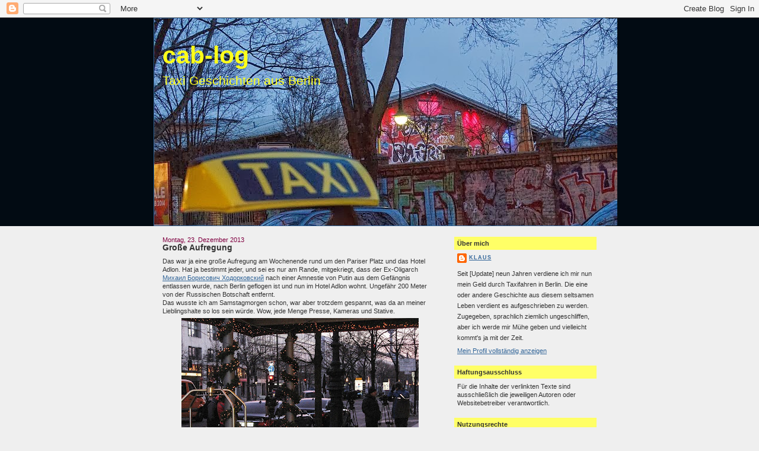

--- FILE ---
content_type: text/html; charset=UTF-8
request_url: http://cab-log.blogspot.com/2013/12/groe-aufregung.html
body_size: 16007
content:
<!DOCTYPE html>
<html dir='ltr' xmlns='http://www.w3.org/1999/xhtml' xmlns:b='http://www.google.com/2005/gml/b' xmlns:data='http://www.google.com/2005/gml/data' xmlns:expr='http://www.google.com/2005/gml/expr'>
<head>
<link href='https://www.blogger.com/static/v1/widgets/2944754296-widget_css_bundle.css' rel='stylesheet' type='text/css'/>
<meta content='text/html; charset=UTF-8' http-equiv='Content-Type'/>
<meta content='blogger' name='generator'/>
<link href='http://cab-log.blogspot.com/favicon.ico' rel='icon' type='image/x-icon'/>
<link href='http://cab-log.blogspot.com/2013/12/groe-aufregung.html' rel='canonical'/>
<link rel="alternate" type="application/atom+xml" title="cab-log - Atom" href="http://cab-log.blogspot.com/feeds/posts/default" />
<link rel="alternate" type="application/rss+xml" title="cab-log - RSS" href="http://cab-log.blogspot.com/feeds/posts/default?alt=rss" />
<link rel="service.post" type="application/atom+xml" title="cab-log - Atom" href="https://www.blogger.com/feeds/5401124961508765488/posts/default" />

<link rel="alternate" type="application/atom+xml" title="cab-log - Atom" href="http://cab-log.blogspot.com/feeds/1888749125199406961/comments/default" />
<!--Can't find substitution for tag [blog.ieCssRetrofitLinks]-->
<link href='https://blogger.googleusercontent.com/img/b/R29vZ2xl/AVvXsEjtfDp1wMWsFMyzGdEhTjNbTIIzVNoIaCfs7FnQ_VozJURrOmWvB2nAvAkXIi-I5cjiXWhbFS3qjnC23IbU1YfG4rdhCCm5o6OzH1isCmFsxkxSUTdBbLVSqRsZ5TFMJQfPeaGO6nA99Pk/s400/Chodorkowski+1.jpg' rel='image_src'/>
<meta content='http://cab-log.blogspot.com/2013/12/groe-aufregung.html' property='og:url'/>
<meta content='Große Aufregung' property='og:title'/>
<meta content='Das war ja eine große Aufregung am Wochenende rund um den Pariser Platz und das Hotel Adlon. Hat ja bestimmt jeder, und sei es nur am Rande,...' property='og:description'/>
<meta content='https://blogger.googleusercontent.com/img/b/R29vZ2xl/AVvXsEjtfDp1wMWsFMyzGdEhTjNbTIIzVNoIaCfs7FnQ_VozJURrOmWvB2nAvAkXIi-I5cjiXWhbFS3qjnC23IbU1YfG4rdhCCm5o6OzH1isCmFsxkxSUTdBbLVSqRsZ5TFMJQfPeaGO6nA99Pk/w1200-h630-p-k-no-nu/Chodorkowski+1.jpg' property='og:image'/>
<title>cab-log: Große Aufregung</title>
<style id='page-skin-1' type='text/css'><!--
/*
-----------------------------------------------
Blogger Template Style
Name:     Denim
Designer: Darren Delaye
URL:      www.DarrenDelaye.com
Date:     11 Jul 2006
-----------------------------------------------
*/
body {
background: #efefef;
margin: 0;
padding: 0px;
font: x-small Verdana, Arial;
text-align: center;
color: #333333;
font-size/* */:/**/small;
font-size: /**/small;
}
a:link {
color: #336699;
}
a:visited {
color: #336699;
}
a img {
border-width: 0;
}
#outer-wrapper {
font: normal normal 87% Verdana, Geneva, sans-serif;;
}
/* Header
----------------------------------------------- */
#header-wrapper {
margin:0;
padding: 0;
background-color: #020b13;
text-align: left;
}
#header {
width: 760px;
margin: 0 auto;
background-color: #336699;
border: 1px solid #336699;
color: #ffff19;
padding: 0;
font: normal normal 363% Arial, sans-serif;
}
h1.title {
padding-top: 38px;
margin: 0 14px .1em;
line-height: 1.2em;
font-size: 100%;
}
h1.title a, h1.title a:visited {
color: #ffff19;
text-decoration: none;
}
#header .description {
display: block;
margin: 0 14px;
padding: 0 0 40px;
line-height: 1.4em;
font-size: 50%;
}
/* Content
----------------------------------------------- */
.clear {
clear: both;
}
#content-wrapper {
width: 760px;
margin: 0 auto;
padding: 0 0 15px;
text-align: left;
background-color: #efefef;
border: 1px solid #efefef;
border-top: 0;
}
#main-wrapper {
margin-left: 14px;
width: 464px;
float: left;
background-color: #efefef;
display: inline;       /* fix for doubling margin in IE */
word-wrap: break-word; /* fix for long text breaking sidebar float in IE */
overflow: hidden;      /* fix for long non-text content breaking IE sidebar float */
}
#sidebar-wrapper {
margin-right: 14px;
width: 240px;
float: right;
background-color: #efefef;
display: inline;       /* fix for doubling margin in IE */
word-wrap: break-word; /* fix for long text breaking sidebar float in IE */
overflow: hidden;      /* fix for long non-text content breaking IE sidebar float */
}
/* Headings
----------------------------------------------- */
h2, h3 {
margin: 0;
}
/* Posts
----------------------------------------------- */
.date-header {
margin: 1.5em 0 0;
font-weight: normal;
color: #800040;
font-size: 100%;
}
.post {
margin: 0 0 1.5em;
padding-bottom: 1.5em;
}
.post-title {
margin: 0;
padding: 0;
font-size: 125%;
font-weight: bold;
line-height: 1.1em;
}
.post-title a, .post-title a:visited, .post-title strong {
text-decoration: none;
color: #333333;
font-weight: bold;
}
.post div {
margin: 0 0 .75em;
line-height: 1.3em;
}
.post-footer {
margin: -.25em 0 0;
color: #333333;
font-size: 87%;
}
.post-footer .span {
margin-right: .3em;
}
.post img, table.tr-caption-container {
padding: 4px;
border: 1px solid #efefef;
}
.tr-caption-container img {
border: none;
padding: 0;
}
.post blockquote {
margin: 1em 20px;
}
.post blockquote p {
margin: .75em 0;
}
/* Comments
----------------------------------------------- */
#comments h4 {
margin: 1em 0;
color: #800040;
}
#comments h4 strong {
font-size: 110%;
}
#comments-block {
margin: 1em 0 1.5em;
line-height: 1.3em;
}
#comments-block dt {
margin: .5em 0;
}
#comments-block dd {
margin: .25em 0 0;
}
#comments-block dd.comment-footer {
margin: -.25em 0 2em;
line-height: 1.4em;
font-size: 78%;
}
#comments-block dd p {
margin: 0 0 .75em;
}
.deleted-comment {
font-style:italic;
color:gray;
}
.feed-links {
clear: both;
line-height: 2.5em;
}
#blog-pager-newer-link {
float: left;
}
#blog-pager-older-link {
float: right;
}
#blog-pager {
text-align: center;
}
/* Sidebar Content
----------------------------------------------- */
.sidebar h2 {
margin: 1.6em 0 .5em;
padding: 4px 5px;
background-color: #ffff66;
font-size: 100%;
color: #333333;
}
.sidebar ul {
margin: 0;
padding: 0;
list-style: none;
}
.sidebar li {
margin: 0;
padding-top: 0;
padding-right: 0;
padding-bottom: .5em;
padding-left: 15px;
text-indent: -15px;
line-height: 1.5em;
}
.sidebar {
color: #333333;
line-height:1.3em;
}
.sidebar .widget {
margin-bottom: 1em;
}
.sidebar .widget-content {
margin: 0 5px;
}
/* Profile
----------------------------------------------- */
.profile-img {
float: left;
margin-top: 0;
margin-right: 5px;
margin-bottom: 5px;
margin-left: 0;
padding: 4px;
border: 1px solid #efefef;
}
.profile-data {
margin:0;
text-transform:uppercase;
letter-spacing:.1em;
font-weight: bold;
line-height: 1.6em;
font-size: 78%;
}
.profile-datablock {
margin:.5em 0 .5em;
}
.profile-textblock {
margin: 0.5em 0;
line-height: 1.6em;
}
/* Footer
----------------------------------------------- */
#footer {
clear: both;
text-align: center;
color: #333333;
}
#footer .widget {
margin:.5em;
padding-top: 20px;
font-size: 85%;
line-height: 1.5em;
text-align: left;
}

--></style>
<link href='https://www.blogger.com/dyn-css/authorization.css?targetBlogID=5401124961508765488&amp;zx=acf1f1b9-85e2-4ca1-90ab-6bbd6ea23dda' media='none' onload='if(media!=&#39;all&#39;)media=&#39;all&#39;' rel='stylesheet'/><noscript><link href='https://www.blogger.com/dyn-css/authorization.css?targetBlogID=5401124961508765488&amp;zx=acf1f1b9-85e2-4ca1-90ab-6bbd6ea23dda' rel='stylesheet'/></noscript>
<meta name='google-adsense-platform-account' content='ca-host-pub-1556223355139109'/>
<meta name='google-adsense-platform-domain' content='blogspot.com'/>

</head>
<body>
<div class='navbar section' id='navbar'><div class='widget Navbar' data-version='1' id='Navbar1'><script type="text/javascript">
    function setAttributeOnload(object, attribute, val) {
      if(window.addEventListener) {
        window.addEventListener('load',
          function(){ object[attribute] = val; }, false);
      } else {
        window.attachEvent('onload', function(){ object[attribute] = val; });
      }
    }
  </script>
<div id="navbar-iframe-container"></div>
<script type="text/javascript" src="https://apis.google.com/js/platform.js"></script>
<script type="text/javascript">
      gapi.load("gapi.iframes:gapi.iframes.style.bubble", function() {
        if (gapi.iframes && gapi.iframes.getContext) {
          gapi.iframes.getContext().openChild({
              url: 'https://www.blogger.com/navbar/5401124961508765488?po\x3d1888749125199406961\x26origin\x3dhttp://cab-log.blogspot.com',
              where: document.getElementById("navbar-iframe-container"),
              id: "navbar-iframe"
          });
        }
      });
    </script><script type="text/javascript">
(function() {
var script = document.createElement('script');
script.type = 'text/javascript';
script.src = '//pagead2.googlesyndication.com/pagead/js/google_top_exp.js';
var head = document.getElementsByTagName('head')[0];
if (head) {
head.appendChild(script);
}})();
</script>
</div></div>
<div id='outer-wrapper'><div id='wrap2'>
<!-- skip links for text browsers -->
<span id='skiplinks' style='display:none;'>
<a href='#main'>skip to main </a> |
      <a href='#sidebar'>skip to sidebar</a>
</span>
<div id='header-wrapper'>
<div class='header section' id='header'><div class='widget Header' data-version='1' id='Header1'>
<div id='header-inner' style='background-image: url("https://blogger.googleusercontent.com/img/b/R29vZ2xl/AVvXsEgltnLya9Ywiwh9SrBG1TmwjlMVCmuh3_ouZ6G6We3u2tzakjuH7jSS0y-akPO_0WeThgnvqcxDhBXt1HV95Gpi8TWA3wcYA2nIYbdnrIBycSnq0QfzfqQjNoDbQI5vXN9FmwQZSE71VlQ/s1600/Abl%25C3%25B6se2.jpg"); background-position: left; width: 781px; min-height: 349px; _height: 349px; background-repeat: no-repeat; '>
<div class='titlewrapper' style='background: transparent'>
<h1 class='title' style='background: transparent; border-width: 0px'>
<a href='http://cab-log.blogspot.com/'>
cab-log
</a>
</h1>
</div>
<div class='descriptionwrapper'>
<p class='description'><span>Taxi Geschichten aus Berlin</span></p>
</div>
</div>
</div></div>
</div>
<div id='content-wrapper'>
<div id='crosscol-wrapper' style='text-align:center'>
<div class='crosscol no-items section' id='crosscol'></div>
</div>
<div id='main-wrapper'>
<div class='main section' id='main'><div class='widget Blog' data-version='1' id='Blog1'>
<div class='blog-posts hfeed'>

          <div class="date-outer">
        
<h2 class='date-header'><span>Montag, 23. Dezember 2013</span></h2>

          <div class="date-posts">
        
<div class='post-outer'>
<div class='post hentry'>
<a name='1888749125199406961'></a>
<h3 class='post-title entry-title'>
<a href='http://cab-log.blogspot.com/2013/12/groe-aufregung.html'>Große Aufregung</a>
</h3>
<div class='post-header-line-1'></div>
<div class='post-body entry-content'>
Das war ja eine große Aufregung am Wochenende rund um den Pariser Platz und das Hotel Adlon. Hat ja bestimmt jeder, und sei es nur am Rande, mitgekriegt, dass der Ex-Oligarch <a href="http://de.wikipedia.org/wiki/Michail_Borissowitsch_Chodorkowski" target="_blank">Михаил Борисович Ходорковский</a> nach einer Amnestie von Putin aus dem Gefängnis entlassen wurde, nach Berlin geflogen ist und nun im Hotel Adlon wohnt. Ungefähr 200 Meter von der Russischen Botschaft entfernt.<br />
Das wusste ich am Samstagmorgen schon, war aber trotzdem gespannt, was da an meiner Lieblingshalte so los sein würde. Wow, jede Menge Presse, Kameras und Stative.<br />
<table align="center" cellpadding="0" cellspacing="0" class="tr-caption-container" style="margin-left: auto; margin-right: auto; text-align: center;"><tbody>
<tr><td style="text-align: center;"><a href="https://blogger.googleusercontent.com/img/b/R29vZ2xl/AVvXsEjtfDp1wMWsFMyzGdEhTjNbTIIzVNoIaCfs7FnQ_VozJURrOmWvB2nAvAkXIi-I5cjiXWhbFS3qjnC23IbU1YfG4rdhCCm5o6OzH1isCmFsxkxSUTdBbLVSqRsZ5TFMJQfPeaGO6nA99Pk/s1600/Chodorkowski+1.jpg" imageanchor="1" style="margin-left: auto; margin-right: auto;"><img border="0" height="300" src="https://blogger.googleusercontent.com/img/b/R29vZ2xl/AVvXsEjtfDp1wMWsFMyzGdEhTjNbTIIzVNoIaCfs7FnQ_VozJURrOmWvB2nAvAkXIi-I5cjiXWhbFS3qjnC23IbU1YfG4rdhCCm5o6OzH1isCmFsxkxSUTdBbLVSqRsZ5TFMJQfPeaGO6nA99Pk/s400/Chodorkowski+1.jpg" width="400" /></a></td></tr>
<tr><td class="tr-caption" style="text-align: center;">Unmöglich, alle Stative auf ein Bild zu kriegen</td></tr>
</tbody></table>
<table align="center" cellpadding="0" cellspacing="0" class="tr-caption-container" style="margin-left: auto; margin-right: auto; text-align: center;"><tbody>
<tr><td style="text-align: center;"><a href="https://blogger.googleusercontent.com/img/b/R29vZ2xl/AVvXsEjA6W1Y-c7UPTuupySEBmjBOCdBmq8b9eRkoWwkQZx0-0QjPfpndEx7rMB-8ISGeaAe9JTcCufdpF-Bfd_mWR7sB53f6coguMDl42BpUjOWsrYAEIFz_nDOzcAt6Ui7hrqit7141JxkE7I/s1600/Chodorkowski+2.jpg" imageanchor="1" style="margin-left: auto; margin-right: auto;"><img border="0" height="300" src="https://blogger.googleusercontent.com/img/b/R29vZ2xl/AVvXsEjA6W1Y-c7UPTuupySEBmjBOCdBmq8b9eRkoWwkQZx0-0QjPfpndEx7rMB-8ISGeaAe9JTcCufdpF-Bfd_mWR7sB53f6coguMDl42BpUjOWsrYAEIFz_nDOzcAt6Ui7hrqit7141JxkE7I/s400/Chodorkowski+2.jpg" width="400" /></a></td></tr>
<tr><td class="tr-caption" style="text-align: center;">Fotografen zu fotografieren mache ich gerne</td></tr>
</tbody></table>
<div style="text-align: left;">
Und wie immer, wenn Fotografen und Kameras vor einem Hotel gebündelt auftreten sind Schaulustige nicht weit.</div>
<div style="text-align: center;">
Nein, George Clooney is NOT inside.</div>
<div class="separator" style="clear: both; text-align: center;">
<a href="https://blogger.googleusercontent.com/img/b/R29vZ2xl/AVvXsEizUt_Fhj_N4dc9JE3QvRSc3DHkPEgIrR36p4R8QqflGEucRcEel-u23wNXmNSnEbCdnyRKDzjsBcvM7CNyiOSJKbPTd45Dd1zT2XGsU-tsEDyacwWqFl9nukBnfrKD50hzl9_QTJF-Eo8/s1600/Chodorkowski+3.jpg" imageanchor="1" style="margin-left: 1em; margin-right: 1em;"><img border="0" height="241" src="https://blogger.googleusercontent.com/img/b/R29vZ2xl/AVvXsEizUt_Fhj_N4dc9JE3QvRSc3DHkPEgIrR36p4R8QqflGEucRcEel-u23wNXmNSnEbCdnyRKDzjsBcvM7CNyiOSJKbPTd45Dd1zT2XGsU-tsEDyacwWqFl9nukBnfrKD50hzl9_QTJF-Eo8/s400/Chodorkowski+3.jpg" width="400" /></a></div>
<i>"Wissen Sie, wer da drin ist?"</i><br />
<i>"Nein."</i> log ich einen der Gaffer an. <i>"Aber Sie müssen doch wissen, warum Sie hier rumstehen."</i><br />
<br />
Nö, wusste er nicht, blieb aber trotzdem stehen.<br />
<br />
Dass der Fahrgast, der bei mir am Sonntag dann einstieg, irgendwas mit der Sache zu tun haben musste, wurde mir schnell klar, denn eine ganze Horde Kameramänner verfolgte ihn und filmte meine Abfahrt zu einem nahe gelegenen Hotel, in dem er wohnte. Also schon mal 5,40&#8364; verdient an der Sache.<br />
<div class="separator" style="clear: both; text-align: center;">
<a href="https://blogger.googleusercontent.com/img/b/R29vZ2xl/AVvXsEgD9bmYR58UHc86tnwIY2uNAAt325DO7ouekgGlsqufMCIBNha3vfcSBAMLypDqNmJxSEBxIEsDASR6D-Tpdwi2DHRJAEDPayxiionuty5mkicQiqNT_rG1Y3QuNu2y9pmGpH9UZQ8Qdlk/s1600/Chodorkowski+4.jpg" imageanchor="1" style="margin-left: 1em; margin-right: 1em;"><img border="0" height="300" src="https://blogger.googleusercontent.com/img/b/R29vZ2xl/AVvXsEgD9bmYR58UHc86tnwIY2uNAAt325DO7ouekgGlsqufMCIBNha3vfcSBAMLypDqNmJxSEBxIEsDASR6D-Tpdwi2DHRJAEDPayxiionuty5mkicQiqNT_rG1Y3QuNu2y9pmGpH9UZQ8Qdlk/s400/Chodorkowski+4.jpg" width="400" /></a></div>
Aber eigentlich hätte ich seinen <a href="http://imrussia.org/en/people" target="_blank">Sohn Pawel</a>&nbsp; (engl.) auch so erkannt, denn in den Nachrichten vom Vortag war er schon in den Medien. <a href="https://www.rbb-online.de/abendschau/archiv/20131221_1930/chodorkowski-trifft-seine-familie-in-berlin.html" target="_blank">Er gab vor dem Hotel ein Statement ab, das auch in der Abendschau ausgestrahlt wurde.</a><br />
<br />
Ein echter Sunny Boy und auch durchaus gesprächig.<br />
<br />
Einen richtigen Verdienst hatte ich aber erst am Sonntagnachmittag. Ein englischer Journalist, der eigens für die <a href="http://www.spiegel.de/video/michail-chodorkowski-gibt-pressekonferenz-in-berlin-video-1317044.html" target="_blank">PK von Chodorkowski</a> (Presse kopfschüttel.) angereist war, hatte es sehr eilig zum Flughafen Schönefeld zu kommen. Was diesem schleppend verlaufenden Sonntag sehr gut tat.<br />
<div style="text-align: left;">
<br /></div>
<div style="text-align: left;">
Noch eine persönliche Bemerkung von mir. Einen Satz aus der <a href="http://www.taz.de/!129869/" target="_blank">TAZ</a> klaue ich jetzt einfach mal:<i>&nbsp;</i></div>
<blockquote class="tr_bq">
<div style="text-align: left;">
<i>"Wer </i><span class="body" role="main"><i>Chodorkowski sagt, muss auch Snowden sagen."</i></span></div>
</blockquote>
(Stimmt zwar nicht ganz, da es für <span class="body" role="main">Chodorkowski kein Auslieferungsgesuch gibt. Trotzdem sollte man wegkommen von diesem Kalten-Krieg-Denken: Amerika = Gut, Russland = Böse)</span><br />
<span class="body" role="main"><i> </i></span><br />
<div style="text-align: center;">
<br /></div>
<br />
<div style="text-align: center;">
<br /></div>
<div style='float:left;margin:4px;'><iframe allowTransparency='true' frameborder='0' scrolling='no' src='http://www.facebook.com/plugins/like.php?href=http://cab-log.blogspot.com/2013/12/groe-aufregung.html&layout=standard&show_faces=false&width=100&action=like&font=arial&colorscheme=light' style='border:none; overflow:hidden; width:400px; height:27px;'></iframe></div>
<div style='clear: both;'></div>
</div>
<div class='post-footer'>
<div class='post-footer-line post-footer-line-1'><span class='post-author vcard'>
Eingestellt von
<span class='fn'>Klaus</span>
</span>
<span class='post-timestamp'>
um
<a class='timestamp-link' href='http://cab-log.blogspot.com/2013/12/groe-aufregung.html' rel='bookmark' title='permanent link'><abbr class='published' title='2013-12-23T13:06:00+01:00'>13:06</abbr></a>
</span>
<span class='post-comment-link'>
</span>
<span class='post-icons'>
<span class='item-action'>
<a href='https://www.blogger.com/email-post/5401124961508765488/1888749125199406961' title='Post per E-Mail senden'>
<img alt='' class='icon-action' height='13' src='http://www.blogger.com/img/icon18_email.gif' width='18'/>
</a>
</span>
<span class='item-control blog-admin pid-689289018'>
<a href='https://www.blogger.com/post-edit.g?blogID=5401124961508765488&postID=1888749125199406961&from=pencil' title='Post bearbeiten'>
<img alt='' class='icon-action' height='18' src='https://resources.blogblog.com/img/icon18_edit_allbkg.gif' width='18'/>
</a>
</span>
</span>
</div>
<div class='post-footer-line post-footer-line-2'><span class='post-labels'>
Labels:
<a href='http://cab-log.blogspot.com/search/label/Berliner%20Taxihalten' rel='tag'>Berliner Taxihalten</a>,
<a href='http://cab-log.blogspot.com/search/label/Foto' rel='tag'>Foto</a>,
<a href='http://cab-log.blogspot.com/search/label/Taxi' rel='tag'>Taxi</a>
</span>
</div>
<div class='post-footer-line post-footer-line-3'></div>
</div>
</div>
<div class='comments' id='comments'>
<a name='comments'></a>
<h4>4 Kommentare:</h4>
<div class='comments-content'>
<script async='async' src='' type='text/javascript'></script>
<script type='text/javascript'>
    (function() {
      var items = null;
      var msgs = null;
      var config = {};

// <![CDATA[
      var cursor = null;
      if (items && items.length > 0) {
        cursor = parseInt(items[items.length - 1].timestamp) + 1;
      }

      var bodyFromEntry = function(entry) {
        var text = (entry &&
                    ((entry.content && entry.content.$t) ||
                     (entry.summary && entry.summary.$t))) ||
            '';
        if (entry && entry.gd$extendedProperty) {
          for (var k in entry.gd$extendedProperty) {
            if (entry.gd$extendedProperty[k].name == 'blogger.contentRemoved') {
              return '<span class="deleted-comment">' + text + '</span>';
            }
          }
        }
        return text;
      }

      var parse = function(data) {
        cursor = null;
        var comments = [];
        if (data && data.feed && data.feed.entry) {
          for (var i = 0, entry; entry = data.feed.entry[i]; i++) {
            var comment = {};
            // comment ID, parsed out of the original id format
            var id = /blog-(\d+).post-(\d+)/.exec(entry.id.$t);
            comment.id = id ? id[2] : null;
            comment.body = bodyFromEntry(entry);
            comment.timestamp = Date.parse(entry.published.$t) + '';
            if (entry.author && entry.author.constructor === Array) {
              var auth = entry.author[0];
              if (auth) {
                comment.author = {
                  name: (auth.name ? auth.name.$t : undefined),
                  profileUrl: (auth.uri ? auth.uri.$t : undefined),
                  avatarUrl: (auth.gd$image ? auth.gd$image.src : undefined)
                };
              }
            }
            if (entry.link) {
              if (entry.link[2]) {
                comment.link = comment.permalink = entry.link[2].href;
              }
              if (entry.link[3]) {
                var pid = /.*comments\/default\/(\d+)\?.*/.exec(entry.link[3].href);
                if (pid && pid[1]) {
                  comment.parentId = pid[1];
                }
              }
            }
            comment.deleteclass = 'item-control blog-admin';
            if (entry.gd$extendedProperty) {
              for (var k in entry.gd$extendedProperty) {
                if (entry.gd$extendedProperty[k].name == 'blogger.itemClass') {
                  comment.deleteclass += ' ' + entry.gd$extendedProperty[k].value;
                } else if (entry.gd$extendedProperty[k].name == 'blogger.displayTime') {
                  comment.displayTime = entry.gd$extendedProperty[k].value;
                }
              }
            }
            comments.push(comment);
          }
        }
        return comments;
      };

      var paginator = function(callback) {
        if (hasMore()) {
          var url = config.feed + '?alt=json&v=2&orderby=published&reverse=false&max-results=50';
          if (cursor) {
            url += '&published-min=' + new Date(cursor).toISOString();
          }
          window.bloggercomments = function(data) {
            var parsed = parse(data);
            cursor = parsed.length < 50 ? null
                : parseInt(parsed[parsed.length - 1].timestamp) + 1
            callback(parsed);
            window.bloggercomments = null;
          }
          url += '&callback=bloggercomments';
          var script = document.createElement('script');
          script.type = 'text/javascript';
          script.src = url;
          document.getElementsByTagName('head')[0].appendChild(script);
        }
      };
      var hasMore = function() {
        return !!cursor;
      };
      var getMeta = function(key, comment) {
        if ('iswriter' == key) {
          var matches = !!comment.author
              && comment.author.name == config.authorName
              && comment.author.profileUrl == config.authorUrl;
          return matches ? 'true' : '';
        } else if ('deletelink' == key) {
          return config.baseUri + '/comment/delete/'
               + config.blogId + '/' + comment.id;
        } else if ('deleteclass' == key) {
          return comment.deleteclass;
        }
        return '';
      };

      var replybox = null;
      var replyUrlParts = null;
      var replyParent = undefined;

      var onReply = function(commentId, domId) {
        if (replybox == null) {
          // lazily cache replybox, and adjust to suit this style:
          replybox = document.getElementById('comment-editor');
          if (replybox != null) {
            replybox.height = '250px';
            replybox.style.display = 'block';
            replyUrlParts = replybox.src.split('#');
          }
        }
        if (replybox && (commentId !== replyParent)) {
          replybox.src = '';
          document.getElementById(domId).insertBefore(replybox, null);
          replybox.src = replyUrlParts[0]
              + (commentId ? '&parentID=' + commentId : '')
              + '#' + replyUrlParts[1];
          replyParent = commentId;
        }
      };

      var hash = (window.location.hash || '#').substring(1);
      var startThread, targetComment;
      if (/^comment-form_/.test(hash)) {
        startThread = hash.substring('comment-form_'.length);
      } else if (/^c[0-9]+$/.test(hash)) {
        targetComment = hash.substring(1);
      }

      // Configure commenting API:
      var configJso = {
        'maxDepth': config.maxThreadDepth
      };
      var provider = {
        'id': config.postId,
        'data': items,
        'loadNext': paginator,
        'hasMore': hasMore,
        'getMeta': getMeta,
        'onReply': onReply,
        'rendered': true,
        'initComment': targetComment,
        'initReplyThread': startThread,
        'config': configJso,
        'messages': msgs
      };

      var render = function() {
        if (window.goog && window.goog.comments) {
          var holder = document.getElementById('comment-holder');
          window.goog.comments.render(holder, provider);
        }
      };

      // render now, or queue to render when library loads:
      if (window.goog && window.goog.comments) {
        render();
      } else {
        window.goog = window.goog || {};
        window.goog.comments = window.goog.comments || {};
        window.goog.comments.loadQueue = window.goog.comments.loadQueue || [];
        window.goog.comments.loadQueue.push(render);
      }
    })();
// ]]>
  </script>
<div id='comment-holder'>
<div class="comment-thread toplevel-thread"><ol id="top-ra"><li class="comment" id="c1980807306623805411"><div class="avatar-image-container"><img src="" alt=""/></div><div class="comment-block"><div class="comment-header"><cite class="user"><a href="http://www.taxiblog-dresden.de/" rel="nofollow">Bernd</a></cite><span class="icon user "></span><span class="datetime secondary-text"><a rel="nofollow" href="http://cab-log.blogspot.com/2013/12/groe-aufregung.html?showComment=1387829210902#c1980807306623805411">23. Dezember 2013 um 21:06</a></span></div><p class="comment-content">Von DIESEM Kalt-Krieg-Denken bin ich schon lange weg! Oder kann mir einer erklären wo Amerika - politisch gesehen - gut ist?!</p><span class="comment-actions secondary-text"><a class="comment-reply" target="_self" data-comment-id="1980807306623805411">Antworten</a><span class="item-control blog-admin blog-admin pid-2077247021"><a target="_self" href="https://www.blogger.com/comment/delete/5401124961508765488/1980807306623805411">Löschen</a></span></span></div><div class="comment-replies"><div id="c1980807306623805411-rt" class="comment-thread inline-thread"><span class="thread-toggle thread-expanded"><span class="thread-arrow"></span><span class="thread-count"><a target="_self">Antworten</a></span></span><ol id="c1980807306623805411-ra" class="thread-chrome thread-expanded"><div><li class="comment" id="c5306309199348461966"><div class="avatar-image-container"><img src="" alt=""/></div><div class="comment-block"><div class="comment-header"><cite class="user"><a href="https://www.blogger.com/profile/02157410809880152235" rel="nofollow">Klaus</a></cite><span class="icon user blog-author"></span><span class="datetime secondary-text"><a rel="nofollow" href="http://cab-log.blogspot.com/2013/12/groe-aufregung.html?showComment=1387871692703#c5306309199348461966">24. Dezember 2013 um 08:54</a></span></div><p class="comment-content">Aber leider, leider geht es nicht um Dich, lieber Bernd. Sondern um die Politik der Bundesrepublik Deutschland.</p><span class="comment-actions secondary-text"><span class="item-control blog-admin blog-admin pid-689289018"><a target="_self" href="https://www.blogger.com/comment/delete/5401124961508765488/5306309199348461966">Löschen</a></span></span></div><div class="comment-replies"><div id="c5306309199348461966-rt" class="comment-thread inline-thread hidden"><span class="thread-toggle thread-expanded"><span class="thread-arrow"></span><span class="thread-count"><a target="_self">Antworten</a></span></span><ol id="c5306309199348461966-ra" class="thread-chrome thread-expanded"><div></div><div id="c5306309199348461966-continue" class="continue"><a class="comment-reply" target="_self" data-comment-id="5306309199348461966">Antworten</a></div></ol></div></div><div class="comment-replybox-single" id="c5306309199348461966-ce"></div></li><li class="comment" id="c8151972177237884873"><div class="avatar-image-container"><img src="" alt=""/></div><div class="comment-block"><div class="comment-header"><cite class="user">Anonym</cite><span class="icon user "></span><span class="datetime secondary-text"><a rel="nofollow" href="http://cab-log.blogspot.com/2013/12/groe-aufregung.html?showComment=1388069547201#c8151972177237884873">26. Dezember 2013 um 15:52</a></span></div><p class="comment-content">Mal darüber nachgedacht?<br>Kriminell sind beide!</p><span class="comment-actions secondary-text"><span class="item-control blog-admin blog-admin pid-2077247021"><a target="_self" href="https://www.blogger.com/comment/delete/5401124961508765488/8151972177237884873">Löschen</a></span></span></div><div class="comment-replies"><div id="c8151972177237884873-rt" class="comment-thread inline-thread hidden"><span class="thread-toggle thread-expanded"><span class="thread-arrow"></span><span class="thread-count"><a target="_self">Antworten</a></span></span><ol id="c8151972177237884873-ra" class="thread-chrome thread-expanded"><div></div><div id="c8151972177237884873-continue" class="continue"><a class="comment-reply" target="_self" data-comment-id="8151972177237884873">Antworten</a></div></ol></div></div><div class="comment-replybox-single" id="c8151972177237884873-ce"></div></li></div><div id="c1980807306623805411-continue" class="continue"><a class="comment-reply" target="_self" data-comment-id="1980807306623805411">Antworten</a></div></ol></div></div><div class="comment-replybox-single" id="c1980807306623805411-ce"></div></li><li class="comment" id="c1850064814155539300"><div class="avatar-image-container"><img src="" alt=""/></div><div class="comment-block"><div class="comment-header"><cite class="user">Bernd K.</cite><span class="icon user "></span><span class="datetime secondary-text"><a rel="nofollow" href="http://cab-log.blogspot.com/2013/12/groe-aufregung.html?showComment=1388758775845#c1850064814155539300">3. Januar 2014 um 15:19</a></span></div><p class="comment-content">&quot;Der Postillon&quot; hat es schön auf den Punkt gebracht, man beachte auch die Links:<br>http://www.der-postillon.com/2013/12/edward-snowden-nicht-reich-und.html#more<br>http://www.ag-friedensforschung.de/regionen/Russland/chodorkowski-buch.html</p><span class="comment-actions secondary-text"><a class="comment-reply" target="_self" data-comment-id="1850064814155539300">Antworten</a><span class="item-control blog-admin blog-admin pid-2077247021"><a target="_self" href="https://www.blogger.com/comment/delete/5401124961508765488/1850064814155539300">Löschen</a></span></span></div><div class="comment-replies"><div id="c1850064814155539300-rt" class="comment-thread inline-thread hidden"><span class="thread-toggle thread-expanded"><span class="thread-arrow"></span><span class="thread-count"><a target="_self">Antworten</a></span></span><ol id="c1850064814155539300-ra" class="thread-chrome thread-expanded"><div></div><div id="c1850064814155539300-continue" class="continue"><a class="comment-reply" target="_self" data-comment-id="1850064814155539300">Antworten</a></div></ol></div></div><div class="comment-replybox-single" id="c1850064814155539300-ce"></div></li></ol><div id="top-continue" class="continue"><a class="comment-reply" target="_self">Kommentar hinzufügen</a></div><div class="comment-replybox-thread" id="top-ce"></div><div class="loadmore hidden" data-post-id="1888749125199406961"><a target="_self">Weitere laden...</a></div></div>
</div>
</div>
<p class='comment-footer'>
<div class='comment-form'>
<a name='comment-form'></a>
<p>
</p>
<a href='https://www.blogger.com/comment/frame/5401124961508765488?po=1888749125199406961&hl=de&saa=85391&origin=http://cab-log.blogspot.com' id='comment-editor-src'></a>
<iframe allowtransparency='true' class='blogger-iframe-colorize blogger-comment-from-post' frameborder='0' height='410px' id='comment-editor' name='comment-editor' src='' width='100%'></iframe>
<script src='https://www.blogger.com/static/v1/jsbin/1345082660-comment_from_post_iframe.js' type='text/javascript'></script>
<script type='text/javascript'>
      BLOG_CMT_createIframe('https://www.blogger.com/rpc_relay.html');
    </script>
</div>
</p>
<div id='backlinks-container'>
<div id='Blog1_backlinks-container'>
</div>
</div>
</div>
</div>

        </div></div>
      
</div>
<div class='blog-pager' id='blog-pager'>
<span id='blog-pager-newer-link'>
<a class='blog-pager-newer-link' href='http://cab-log.blogspot.com/2014/01/kleine-jahresbilanz.html' id='Blog1_blog-pager-newer-link' title='Neuerer Post'>Neuerer Post</a>
</span>
<span id='blog-pager-older-link'>
<a class='blog-pager-older-link' href='http://cab-log.blogspot.com/2013/12/live.html' id='Blog1_blog-pager-older-link' title='Älterer Post'>Älterer Post</a>
</span>
<a class='home-link' href='http://cab-log.blogspot.com/'>Startseite</a>
</div>
<div class='clear'></div>
<div class='post-feeds'>
<div class='feed-links'>
Abonnieren
<a class='feed-link' href='http://cab-log.blogspot.com/feeds/1888749125199406961/comments/default' target='_blank' type='application/atom+xml'>Kommentare zum Post (Atom)</a>
</div>
</div>
</div></div>
</div>
<div id='sidebar-wrapper'>
<div class='sidebar section' id='sidebar'><div class='widget Profile' data-version='1' id='Profile1'>
<h2>Über mich</h2>
<div class='widget-content'>
<dl class='profile-datablock'>
<dt class='profile-data'>
<a class='profile-name-link g-profile' href='https://www.blogger.com/profile/02157410809880152235' rel='author' style='background-image: url(//www.blogger.com/img/logo-16.png);'>
Klaus
</a>
</dt>
<dd class='profile-textblock'>Seit [Update] neun Jahren verdiene ich mir nun mein Geld durch Taxifahren in Berlin. Die eine oder andere Geschichte aus diesem seltsamen Leben verdient es aufgeschrieben zu werden. Zugegeben, sprachlich ziemlich ungeschliffen, aber ich werde mir Mühe geben und vielleicht kommt's ja mit der Zeit.</dd>
</dl>
<a class='profile-link' href='https://www.blogger.com/profile/02157410809880152235' rel='author'>Mein Profil vollständig anzeigen</a>
<div class='clear'></div>
</div>
</div><div class='widget Text' data-version='1' id='Text1'>
<h2 class='title'>Haftungsausschluss</h2>
<div class='widget-content'>
Für die Inhalte der verlinkten Texte sind ausschließlich die jeweiligen           Autoren oder Websitebetreiber verantwortlich.
</div>
<div class='clear'></div>
</div><div class='widget HTML' data-version='1' id='HTML3'>
<h2 class='title'>Nutzungsrechte</h2>
<div class='widget-content'>
Die in diesem Blog veröffentlichten Fotos unterstehen der <a href="http://creativecommons.org/licenses/by-nc-nd/3.0/de/" target="_blank">Creative Commons License</a>.


Diese License gilt auch für <a href="https://picasaweb.google.com/klaus.weidenbacher" target="_blank">meine Fotoalben</a>.
</div>
<div class='clear'></div>
</div><div class='widget Feed' data-version='1' id='Feed1'>
<h2>Neueste Kommentare</h2>
<div class='widget-content' id='Feed1_feedItemListDisplay'>
<span style='filter: alpha(25); opacity: 0.25;'>
<a href='http://cab-log.blogspot.com/feeds/comments/default'>Wird geladen...</a>
</span>
</div>
<div class='clear'></div>
</div><div class='widget LinkList' data-version='1' id='LinkList2'>
<h2>Taxi Blogs und weitere Taxi-Links</h2>
<div class='widget-content'>
<ul>
<li><a href='http://www.berlinstreet.de/'>Aro Taxifahrer aus Berlin auch mit guten politischen und geschichtlichen Beiträgen</a></li>
<li><a href='http://funktaxi.wbt-berlin.com/'>Funktaxi - Berlin Anrufen, bestellen.</a></li>
<li><a href='http://gestern-nacht-im-taxi.de/wordpress/'>Gestern nacht im Taxi (ehemals Sash-Blog)</a></li>
<li><a href='http://taxi-online.blogspot.com/'>Reinhold - fährt Taxi und bloggt in München</a></li>
<li><a href='http://www.taxiblog-dresden.de/'>Taxiblog-Dresden</a></li>
<li><a href='http://tomstaxi.blogspot.com/'>Tom fährt Taxi in München</a></li>
<li><a href='http://hh-taxi.de/taxiblog/'>hh-taxi Hamburg</a></li>
<li><a href='http://www.taxi-heute.de/'>taxi-heute News</a></li>
<li><a href='http://taxi-weblog.de/'>taxi-weblog.de Informationsseite für Berliner Taxifahrer</a></li>
</ul>
<div class='clear'></div>
</div>
</div><div class='widget LinkList' data-version='1' id='LinkList3'>
<h2>Berlin Blogs</h2>
<div class='widget-content'>
<ul>
<li><a href='http://berlin.germanblogs.de/'>Berlin Blog</a></li>
<li><a href='http://www.berlin-street-view.de/'>Berlin Street View</a></li>
<li><a href='http://www.berliner.de/'>berliner</a></li>
<li><a href='http://blog.inberlin.de/'>blog.inberlin</a></li>
<li><a href='http://blog.rebellen.info/'>blog.rebellen</a></li>
<li><a href='http://www.dasberlinblog.de/'>dasberlinblog</a></li>
<li><a href='http://bergmannstrasse.wordpress.com/'>die bergmannstrasse</a></li>
<li><a href='http://www.fensterzumhof.eu/'>fensterzumhof</a></li>
<li><a href='http://www.kuechenradio.org/wp/'>kuechenradio</a></li>
<li><a href='https://picasaweb.google.com/100296150294607173286'>Meine Fotoalben auf Picasa</a></li>
<li><a href='http://www.piecesofberlin.com/'>piecesofberlin</a></li>
<li><a href='http://sie-waren-nachbarn.de/'>sie-waren-nachbarn</a></li>
</ul>
<div class='clear'></div>
</div>
</div><div class='widget LinkList' data-version='1' id='LinkList1'>
<h2>Und überhaupt</h2>
<div class='widget-content'>
<ul>
<li><a href='http://www.stroebele-online.de/'>Mein Bundestag Abgeordneter</a></li>
<li><a href='http://www.bildblog.de/'>bildblog</a></li>
<li><a href='http://extra3.blog.ndr.de/'>extra3</a></li>
<li><a href='http://gentrificationblog.wordpress.com/'>gentrificationblog.com</a></li>
<li><a href='http://www.malte-welding.com/'>malte-welding</a></li>
<li><a href='http://www.netzpolitik.org/'>netzpolitik</a></li>
<li><a href='http://saschalobo.com/'>saschalobo</a></li>
<li><a href='http://sixtus.cc/'>sixtus.cc</a></li>
<li><a href='http://www.stefan-niggemeier.de/blog'>stefan-niggemeier</a></li>
<li><a href='http://www.spreeblick.de/'>www.spreeblick.de</a></li>
</ul>
<div class='clear'></div>
</div>
</div><div class='widget BlogArchive' data-version='1' id='BlogArchive1'>
<h2>Blog-Archiv</h2>
<div class='widget-content'>
<div id='ArchiveList'>
<div id='BlogArchive1_ArchiveList'>
<ul class='hierarchy'>
<li class='archivedate collapsed'>
<a class='toggle' href='javascript:void(0)'>
<span class='zippy'>

        &#9658;&#160;
      
</span>
</a>
<a class='post-count-link' href='http://cab-log.blogspot.com/2014/'>
2014
</a>
<span class='post-count' dir='ltr'>(100)</span>
<ul class='hierarchy'>
<li class='archivedate collapsed'>
<a class='toggle' href='javascript:void(0)'>
<span class='zippy'>

        &#9658;&#160;
      
</span>
</a>
<a class='post-count-link' href='http://cab-log.blogspot.com/2014/08/'>
August
</a>
<span class='post-count' dir='ltr'>(1)</span>
</li>
</ul>
<ul class='hierarchy'>
<li class='archivedate collapsed'>
<a class='toggle' href='javascript:void(0)'>
<span class='zippy'>

        &#9658;&#160;
      
</span>
</a>
<a class='post-count-link' href='http://cab-log.blogspot.com/2014/07/'>
Juli
</a>
<span class='post-count' dir='ltr'>(3)</span>
</li>
</ul>
<ul class='hierarchy'>
<li class='archivedate collapsed'>
<a class='toggle' href='javascript:void(0)'>
<span class='zippy'>

        &#9658;&#160;
      
</span>
</a>
<a class='post-count-link' href='http://cab-log.blogspot.com/2014/06/'>
Juni
</a>
<span class='post-count' dir='ltr'>(33)</span>
</li>
</ul>
<ul class='hierarchy'>
<li class='archivedate collapsed'>
<a class='toggle' href='javascript:void(0)'>
<span class='zippy'>

        &#9658;&#160;
      
</span>
</a>
<a class='post-count-link' href='http://cab-log.blogspot.com/2014/05/'>
Mai
</a>
<span class='post-count' dir='ltr'>(14)</span>
</li>
</ul>
<ul class='hierarchy'>
<li class='archivedate collapsed'>
<a class='toggle' href='javascript:void(0)'>
<span class='zippy'>

        &#9658;&#160;
      
</span>
</a>
<a class='post-count-link' href='http://cab-log.blogspot.com/2014/04/'>
April
</a>
<span class='post-count' dir='ltr'>(13)</span>
</li>
</ul>
<ul class='hierarchy'>
<li class='archivedate collapsed'>
<a class='toggle' href='javascript:void(0)'>
<span class='zippy'>

        &#9658;&#160;
      
</span>
</a>
<a class='post-count-link' href='http://cab-log.blogspot.com/2014/03/'>
März
</a>
<span class='post-count' dir='ltr'>(15)</span>
</li>
</ul>
<ul class='hierarchy'>
<li class='archivedate collapsed'>
<a class='toggle' href='javascript:void(0)'>
<span class='zippy'>

        &#9658;&#160;
      
</span>
</a>
<a class='post-count-link' href='http://cab-log.blogspot.com/2014/02/'>
Februar
</a>
<span class='post-count' dir='ltr'>(13)</span>
</li>
</ul>
<ul class='hierarchy'>
<li class='archivedate collapsed'>
<a class='toggle' href='javascript:void(0)'>
<span class='zippy'>

        &#9658;&#160;
      
</span>
</a>
<a class='post-count-link' href='http://cab-log.blogspot.com/2014/01/'>
Januar
</a>
<span class='post-count' dir='ltr'>(8)</span>
</li>
</ul>
</li>
</ul>
<ul class='hierarchy'>
<li class='archivedate expanded'>
<a class='toggle' href='javascript:void(0)'>
<span class='zippy toggle-open'>

        &#9660;&#160;
      
</span>
</a>
<a class='post-count-link' href='http://cab-log.blogspot.com/2013/'>
2013
</a>
<span class='post-count' dir='ltr'>(139)</span>
<ul class='hierarchy'>
<li class='archivedate expanded'>
<a class='toggle' href='javascript:void(0)'>
<span class='zippy toggle-open'>

        &#9660;&#160;
      
</span>
</a>
<a class='post-count-link' href='http://cab-log.blogspot.com/2013/12/'>
Dezember
</a>
<span class='post-count' dir='ltr'>(9)</span>
<ul class='posts'>
<li><a href='http://cab-log.blogspot.com/2013/12/groe-aufregung.html'>Große Aufregung</a></li>
<li><a href='http://cab-log.blogspot.com/2013/12/live.html'>Live</a></li>
<li><a href='http://cab-log.blogspot.com/2013/12/an-rande-eines-arbeitstages-8.html'>An Rande eines Arbeitstages (8)</a></li>
<li><a href='http://cab-log.blogspot.com/2013/12/eher-unwahrscheinlich.html'>Eher unwahrscheinlich</a></li>
<li><a href='http://cab-log.blogspot.com/2013/12/towerplatz-4.html'>Towerplatz (4)</a></li>
<li><a href='http://cab-log.blogspot.com/2013/12/fruh-oder-spat.html'>Früh oder spät?</a></li>
<li><a href='http://cab-log.blogspot.com/2013/12/mein-geschenktipp.html'>Mein Geschenktipp</a></li>
<li><a href='http://cab-log.blogspot.com/2013/12/concentration-camp.html'>Concentration Camp</a></li>
<li><a href='http://cab-log.blogspot.com/2013/12/na-geht-doch-berlin.html'>Na geht doch, Berlin</a></li>
</ul>
</li>
</ul>
<ul class='hierarchy'>
<li class='archivedate collapsed'>
<a class='toggle' href='javascript:void(0)'>
<span class='zippy'>

        &#9658;&#160;
      
</span>
</a>
<a class='post-count-link' href='http://cab-log.blogspot.com/2013/11/'>
November
</a>
<span class='post-count' dir='ltr'>(10)</span>
</li>
</ul>
<ul class='hierarchy'>
<li class='archivedate collapsed'>
<a class='toggle' href='javascript:void(0)'>
<span class='zippy'>

        &#9658;&#160;
      
</span>
</a>
<a class='post-count-link' href='http://cab-log.blogspot.com/2013/10/'>
Oktober
</a>
<span class='post-count' dir='ltr'>(14)</span>
</li>
</ul>
<ul class='hierarchy'>
<li class='archivedate collapsed'>
<a class='toggle' href='javascript:void(0)'>
<span class='zippy'>

        &#9658;&#160;
      
</span>
</a>
<a class='post-count-link' href='http://cab-log.blogspot.com/2013/09/'>
September
</a>
<span class='post-count' dir='ltr'>(11)</span>
</li>
</ul>
<ul class='hierarchy'>
<li class='archivedate collapsed'>
<a class='toggle' href='javascript:void(0)'>
<span class='zippy'>

        &#9658;&#160;
      
</span>
</a>
<a class='post-count-link' href='http://cab-log.blogspot.com/2013/08/'>
August
</a>
<span class='post-count' dir='ltr'>(15)</span>
</li>
</ul>
<ul class='hierarchy'>
<li class='archivedate collapsed'>
<a class='toggle' href='javascript:void(0)'>
<span class='zippy'>

        &#9658;&#160;
      
</span>
</a>
<a class='post-count-link' href='http://cab-log.blogspot.com/2013/07/'>
Juli
</a>
<span class='post-count' dir='ltr'>(12)</span>
</li>
</ul>
<ul class='hierarchy'>
<li class='archivedate collapsed'>
<a class='toggle' href='javascript:void(0)'>
<span class='zippy'>

        &#9658;&#160;
      
</span>
</a>
<a class='post-count-link' href='http://cab-log.blogspot.com/2013/06/'>
Juni
</a>
<span class='post-count' dir='ltr'>(9)</span>
</li>
</ul>
<ul class='hierarchy'>
<li class='archivedate collapsed'>
<a class='toggle' href='javascript:void(0)'>
<span class='zippy'>

        &#9658;&#160;
      
</span>
</a>
<a class='post-count-link' href='http://cab-log.blogspot.com/2013/05/'>
Mai
</a>
<span class='post-count' dir='ltr'>(14)</span>
</li>
</ul>
<ul class='hierarchy'>
<li class='archivedate collapsed'>
<a class='toggle' href='javascript:void(0)'>
<span class='zippy'>

        &#9658;&#160;
      
</span>
</a>
<a class='post-count-link' href='http://cab-log.blogspot.com/2013/04/'>
April
</a>
<span class='post-count' dir='ltr'>(11)</span>
</li>
</ul>
<ul class='hierarchy'>
<li class='archivedate collapsed'>
<a class='toggle' href='javascript:void(0)'>
<span class='zippy'>

        &#9658;&#160;
      
</span>
</a>
<a class='post-count-link' href='http://cab-log.blogspot.com/2013/03/'>
März
</a>
<span class='post-count' dir='ltr'>(17)</span>
</li>
</ul>
<ul class='hierarchy'>
<li class='archivedate collapsed'>
<a class='toggle' href='javascript:void(0)'>
<span class='zippy'>

        &#9658;&#160;
      
</span>
</a>
<a class='post-count-link' href='http://cab-log.blogspot.com/2013/02/'>
Februar
</a>
<span class='post-count' dir='ltr'>(11)</span>
</li>
</ul>
<ul class='hierarchy'>
<li class='archivedate collapsed'>
<a class='toggle' href='javascript:void(0)'>
<span class='zippy'>

        &#9658;&#160;
      
</span>
</a>
<a class='post-count-link' href='http://cab-log.blogspot.com/2013/01/'>
Januar
</a>
<span class='post-count' dir='ltr'>(6)</span>
</li>
</ul>
</li>
</ul>
<ul class='hierarchy'>
<li class='archivedate collapsed'>
<a class='toggle' href='javascript:void(0)'>
<span class='zippy'>

        &#9658;&#160;
      
</span>
</a>
<a class='post-count-link' href='http://cab-log.blogspot.com/2012/'>
2012
</a>
<span class='post-count' dir='ltr'>(140)</span>
<ul class='hierarchy'>
<li class='archivedate collapsed'>
<a class='toggle' href='javascript:void(0)'>
<span class='zippy'>

        &#9658;&#160;
      
</span>
</a>
<a class='post-count-link' href='http://cab-log.blogspot.com/2012/12/'>
Dezember
</a>
<span class='post-count' dir='ltr'>(9)</span>
</li>
</ul>
<ul class='hierarchy'>
<li class='archivedate collapsed'>
<a class='toggle' href='javascript:void(0)'>
<span class='zippy'>

        &#9658;&#160;
      
</span>
</a>
<a class='post-count-link' href='http://cab-log.blogspot.com/2012/11/'>
November
</a>
<span class='post-count' dir='ltr'>(7)</span>
</li>
</ul>
<ul class='hierarchy'>
<li class='archivedate collapsed'>
<a class='toggle' href='javascript:void(0)'>
<span class='zippy'>

        &#9658;&#160;
      
</span>
</a>
<a class='post-count-link' href='http://cab-log.blogspot.com/2012/10/'>
Oktober
</a>
<span class='post-count' dir='ltr'>(8)</span>
</li>
</ul>
<ul class='hierarchy'>
<li class='archivedate collapsed'>
<a class='toggle' href='javascript:void(0)'>
<span class='zippy'>

        &#9658;&#160;
      
</span>
</a>
<a class='post-count-link' href='http://cab-log.blogspot.com/2012/09/'>
September
</a>
<span class='post-count' dir='ltr'>(9)</span>
</li>
</ul>
<ul class='hierarchy'>
<li class='archivedate collapsed'>
<a class='toggle' href='javascript:void(0)'>
<span class='zippy'>

        &#9658;&#160;
      
</span>
</a>
<a class='post-count-link' href='http://cab-log.blogspot.com/2012/08/'>
August
</a>
<span class='post-count' dir='ltr'>(13)</span>
</li>
</ul>
<ul class='hierarchy'>
<li class='archivedate collapsed'>
<a class='toggle' href='javascript:void(0)'>
<span class='zippy'>

        &#9658;&#160;
      
</span>
</a>
<a class='post-count-link' href='http://cab-log.blogspot.com/2012/07/'>
Juli
</a>
<span class='post-count' dir='ltr'>(14)</span>
</li>
</ul>
<ul class='hierarchy'>
<li class='archivedate collapsed'>
<a class='toggle' href='javascript:void(0)'>
<span class='zippy'>

        &#9658;&#160;
      
</span>
</a>
<a class='post-count-link' href='http://cab-log.blogspot.com/2012/06/'>
Juni
</a>
<span class='post-count' dir='ltr'>(10)</span>
</li>
</ul>
<ul class='hierarchy'>
<li class='archivedate collapsed'>
<a class='toggle' href='javascript:void(0)'>
<span class='zippy'>

        &#9658;&#160;
      
</span>
</a>
<a class='post-count-link' href='http://cab-log.blogspot.com/2012/05/'>
Mai
</a>
<span class='post-count' dir='ltr'>(14)</span>
</li>
</ul>
<ul class='hierarchy'>
<li class='archivedate collapsed'>
<a class='toggle' href='javascript:void(0)'>
<span class='zippy'>

        &#9658;&#160;
      
</span>
</a>
<a class='post-count-link' href='http://cab-log.blogspot.com/2012/04/'>
April
</a>
<span class='post-count' dir='ltr'>(9)</span>
</li>
</ul>
<ul class='hierarchy'>
<li class='archivedate collapsed'>
<a class='toggle' href='javascript:void(0)'>
<span class='zippy'>

        &#9658;&#160;
      
</span>
</a>
<a class='post-count-link' href='http://cab-log.blogspot.com/2012/03/'>
März
</a>
<span class='post-count' dir='ltr'>(16)</span>
</li>
</ul>
<ul class='hierarchy'>
<li class='archivedate collapsed'>
<a class='toggle' href='javascript:void(0)'>
<span class='zippy'>

        &#9658;&#160;
      
</span>
</a>
<a class='post-count-link' href='http://cab-log.blogspot.com/2012/02/'>
Februar
</a>
<span class='post-count' dir='ltr'>(19)</span>
</li>
</ul>
<ul class='hierarchy'>
<li class='archivedate collapsed'>
<a class='toggle' href='javascript:void(0)'>
<span class='zippy'>

        &#9658;&#160;
      
</span>
</a>
<a class='post-count-link' href='http://cab-log.blogspot.com/2012/01/'>
Januar
</a>
<span class='post-count' dir='ltr'>(12)</span>
</li>
</ul>
</li>
</ul>
<ul class='hierarchy'>
<li class='archivedate collapsed'>
<a class='toggle' href='javascript:void(0)'>
<span class='zippy'>

        &#9658;&#160;
      
</span>
</a>
<a class='post-count-link' href='http://cab-log.blogspot.com/2011/'>
2011
</a>
<span class='post-count' dir='ltr'>(237)</span>
<ul class='hierarchy'>
<li class='archivedate collapsed'>
<a class='toggle' href='javascript:void(0)'>
<span class='zippy'>

        &#9658;&#160;
      
</span>
</a>
<a class='post-count-link' href='http://cab-log.blogspot.com/2011/12/'>
Dezember
</a>
<span class='post-count' dir='ltr'>(15)</span>
</li>
</ul>
<ul class='hierarchy'>
<li class='archivedate collapsed'>
<a class='toggle' href='javascript:void(0)'>
<span class='zippy'>

        &#9658;&#160;
      
</span>
</a>
<a class='post-count-link' href='http://cab-log.blogspot.com/2011/11/'>
November
</a>
<span class='post-count' dir='ltr'>(13)</span>
</li>
</ul>
<ul class='hierarchy'>
<li class='archivedate collapsed'>
<a class='toggle' href='javascript:void(0)'>
<span class='zippy'>

        &#9658;&#160;
      
</span>
</a>
<a class='post-count-link' href='http://cab-log.blogspot.com/2011/10/'>
Oktober
</a>
<span class='post-count' dir='ltr'>(15)</span>
</li>
</ul>
<ul class='hierarchy'>
<li class='archivedate collapsed'>
<a class='toggle' href='javascript:void(0)'>
<span class='zippy'>

        &#9658;&#160;
      
</span>
</a>
<a class='post-count-link' href='http://cab-log.blogspot.com/2011/09/'>
September
</a>
<span class='post-count' dir='ltr'>(21)</span>
</li>
</ul>
<ul class='hierarchy'>
<li class='archivedate collapsed'>
<a class='toggle' href='javascript:void(0)'>
<span class='zippy'>

        &#9658;&#160;
      
</span>
</a>
<a class='post-count-link' href='http://cab-log.blogspot.com/2011/08/'>
August
</a>
<span class='post-count' dir='ltr'>(22)</span>
</li>
</ul>
<ul class='hierarchy'>
<li class='archivedate collapsed'>
<a class='toggle' href='javascript:void(0)'>
<span class='zippy'>

        &#9658;&#160;
      
</span>
</a>
<a class='post-count-link' href='http://cab-log.blogspot.com/2011/07/'>
Juli
</a>
<span class='post-count' dir='ltr'>(22)</span>
</li>
</ul>
<ul class='hierarchy'>
<li class='archivedate collapsed'>
<a class='toggle' href='javascript:void(0)'>
<span class='zippy'>

        &#9658;&#160;
      
</span>
</a>
<a class='post-count-link' href='http://cab-log.blogspot.com/2011/06/'>
Juni
</a>
<span class='post-count' dir='ltr'>(24)</span>
</li>
</ul>
<ul class='hierarchy'>
<li class='archivedate collapsed'>
<a class='toggle' href='javascript:void(0)'>
<span class='zippy'>

        &#9658;&#160;
      
</span>
</a>
<a class='post-count-link' href='http://cab-log.blogspot.com/2011/05/'>
Mai
</a>
<span class='post-count' dir='ltr'>(27)</span>
</li>
</ul>
<ul class='hierarchy'>
<li class='archivedate collapsed'>
<a class='toggle' href='javascript:void(0)'>
<span class='zippy'>

        &#9658;&#160;
      
</span>
</a>
<a class='post-count-link' href='http://cab-log.blogspot.com/2011/04/'>
April
</a>
<span class='post-count' dir='ltr'>(7)</span>
</li>
</ul>
<ul class='hierarchy'>
<li class='archivedate collapsed'>
<a class='toggle' href='javascript:void(0)'>
<span class='zippy'>

        &#9658;&#160;
      
</span>
</a>
<a class='post-count-link' href='http://cab-log.blogspot.com/2011/03/'>
März
</a>
<span class='post-count' dir='ltr'>(22)</span>
</li>
</ul>
<ul class='hierarchy'>
<li class='archivedate collapsed'>
<a class='toggle' href='javascript:void(0)'>
<span class='zippy'>

        &#9658;&#160;
      
</span>
</a>
<a class='post-count-link' href='http://cab-log.blogspot.com/2011/02/'>
Februar
</a>
<span class='post-count' dir='ltr'>(20)</span>
</li>
</ul>
<ul class='hierarchy'>
<li class='archivedate collapsed'>
<a class='toggle' href='javascript:void(0)'>
<span class='zippy'>

        &#9658;&#160;
      
</span>
</a>
<a class='post-count-link' href='http://cab-log.blogspot.com/2011/01/'>
Januar
</a>
<span class='post-count' dir='ltr'>(29)</span>
</li>
</ul>
</li>
</ul>
<ul class='hierarchy'>
<li class='archivedate collapsed'>
<a class='toggle' href='javascript:void(0)'>
<span class='zippy'>

        &#9658;&#160;
      
</span>
</a>
<a class='post-count-link' href='http://cab-log.blogspot.com/2010/'>
2010
</a>
<span class='post-count' dir='ltr'>(328)</span>
<ul class='hierarchy'>
<li class='archivedate collapsed'>
<a class='toggle' href='javascript:void(0)'>
<span class='zippy'>

        &#9658;&#160;
      
</span>
</a>
<a class='post-count-link' href='http://cab-log.blogspot.com/2010/12/'>
Dezember
</a>
<span class='post-count' dir='ltr'>(29)</span>
</li>
</ul>
<ul class='hierarchy'>
<li class='archivedate collapsed'>
<a class='toggle' href='javascript:void(0)'>
<span class='zippy'>

        &#9658;&#160;
      
</span>
</a>
<a class='post-count-link' href='http://cab-log.blogspot.com/2010/11/'>
November
</a>
<span class='post-count' dir='ltr'>(30)</span>
</li>
</ul>
<ul class='hierarchy'>
<li class='archivedate collapsed'>
<a class='toggle' href='javascript:void(0)'>
<span class='zippy'>

        &#9658;&#160;
      
</span>
</a>
<a class='post-count-link' href='http://cab-log.blogspot.com/2010/10/'>
Oktober
</a>
<span class='post-count' dir='ltr'>(28)</span>
</li>
</ul>
<ul class='hierarchy'>
<li class='archivedate collapsed'>
<a class='toggle' href='javascript:void(0)'>
<span class='zippy'>

        &#9658;&#160;
      
</span>
</a>
<a class='post-count-link' href='http://cab-log.blogspot.com/2010/09/'>
September
</a>
<span class='post-count' dir='ltr'>(35)</span>
</li>
</ul>
<ul class='hierarchy'>
<li class='archivedate collapsed'>
<a class='toggle' href='javascript:void(0)'>
<span class='zippy'>

        &#9658;&#160;
      
</span>
</a>
<a class='post-count-link' href='http://cab-log.blogspot.com/2010/08/'>
August
</a>
<span class='post-count' dir='ltr'>(34)</span>
</li>
</ul>
<ul class='hierarchy'>
<li class='archivedate collapsed'>
<a class='toggle' href='javascript:void(0)'>
<span class='zippy'>

        &#9658;&#160;
      
</span>
</a>
<a class='post-count-link' href='http://cab-log.blogspot.com/2010/07/'>
Juli
</a>
<span class='post-count' dir='ltr'>(21)</span>
</li>
</ul>
<ul class='hierarchy'>
<li class='archivedate collapsed'>
<a class='toggle' href='javascript:void(0)'>
<span class='zippy'>

        &#9658;&#160;
      
</span>
</a>
<a class='post-count-link' href='http://cab-log.blogspot.com/2010/06/'>
Juni
</a>
<span class='post-count' dir='ltr'>(25)</span>
</li>
</ul>
<ul class='hierarchy'>
<li class='archivedate collapsed'>
<a class='toggle' href='javascript:void(0)'>
<span class='zippy'>

        &#9658;&#160;
      
</span>
</a>
<a class='post-count-link' href='http://cab-log.blogspot.com/2010/05/'>
Mai
</a>
<span class='post-count' dir='ltr'>(21)</span>
</li>
</ul>
<ul class='hierarchy'>
<li class='archivedate collapsed'>
<a class='toggle' href='javascript:void(0)'>
<span class='zippy'>

        &#9658;&#160;
      
</span>
</a>
<a class='post-count-link' href='http://cab-log.blogspot.com/2010/04/'>
April
</a>
<span class='post-count' dir='ltr'>(30)</span>
</li>
</ul>
<ul class='hierarchy'>
<li class='archivedate collapsed'>
<a class='toggle' href='javascript:void(0)'>
<span class='zippy'>

        &#9658;&#160;
      
</span>
</a>
<a class='post-count-link' href='http://cab-log.blogspot.com/2010/03/'>
März
</a>
<span class='post-count' dir='ltr'>(35)</span>
</li>
</ul>
<ul class='hierarchy'>
<li class='archivedate collapsed'>
<a class='toggle' href='javascript:void(0)'>
<span class='zippy'>

        &#9658;&#160;
      
</span>
</a>
<a class='post-count-link' href='http://cab-log.blogspot.com/2010/02/'>
Februar
</a>
<span class='post-count' dir='ltr'>(24)</span>
</li>
</ul>
<ul class='hierarchy'>
<li class='archivedate collapsed'>
<a class='toggle' href='javascript:void(0)'>
<span class='zippy'>

        &#9658;&#160;
      
</span>
</a>
<a class='post-count-link' href='http://cab-log.blogspot.com/2010/01/'>
Januar
</a>
<span class='post-count' dir='ltr'>(16)</span>
</li>
</ul>
</li>
</ul>
<ul class='hierarchy'>
<li class='archivedate collapsed'>
<a class='toggle' href='javascript:void(0)'>
<span class='zippy'>

        &#9658;&#160;
      
</span>
</a>
<a class='post-count-link' href='http://cab-log.blogspot.com/2009/'>
2009
</a>
<span class='post-count' dir='ltr'>(209)</span>
<ul class='hierarchy'>
<li class='archivedate collapsed'>
<a class='toggle' href='javascript:void(0)'>
<span class='zippy'>

        &#9658;&#160;
      
</span>
</a>
<a class='post-count-link' href='http://cab-log.blogspot.com/2009/12/'>
Dezember
</a>
<span class='post-count' dir='ltr'>(29)</span>
</li>
</ul>
<ul class='hierarchy'>
<li class='archivedate collapsed'>
<a class='toggle' href='javascript:void(0)'>
<span class='zippy'>

        &#9658;&#160;
      
</span>
</a>
<a class='post-count-link' href='http://cab-log.blogspot.com/2009/11/'>
November
</a>
<span class='post-count' dir='ltr'>(24)</span>
</li>
</ul>
<ul class='hierarchy'>
<li class='archivedate collapsed'>
<a class='toggle' href='javascript:void(0)'>
<span class='zippy'>

        &#9658;&#160;
      
</span>
</a>
<a class='post-count-link' href='http://cab-log.blogspot.com/2009/10/'>
Oktober
</a>
<span class='post-count' dir='ltr'>(16)</span>
</li>
</ul>
<ul class='hierarchy'>
<li class='archivedate collapsed'>
<a class='toggle' href='javascript:void(0)'>
<span class='zippy'>

        &#9658;&#160;
      
</span>
</a>
<a class='post-count-link' href='http://cab-log.blogspot.com/2009/09/'>
September
</a>
<span class='post-count' dir='ltr'>(16)</span>
</li>
</ul>
<ul class='hierarchy'>
<li class='archivedate collapsed'>
<a class='toggle' href='javascript:void(0)'>
<span class='zippy'>

        &#9658;&#160;
      
</span>
</a>
<a class='post-count-link' href='http://cab-log.blogspot.com/2009/08/'>
August
</a>
<span class='post-count' dir='ltr'>(22)</span>
</li>
</ul>
<ul class='hierarchy'>
<li class='archivedate collapsed'>
<a class='toggle' href='javascript:void(0)'>
<span class='zippy'>

        &#9658;&#160;
      
</span>
</a>
<a class='post-count-link' href='http://cab-log.blogspot.com/2009/07/'>
Juli
</a>
<span class='post-count' dir='ltr'>(22)</span>
</li>
</ul>
<ul class='hierarchy'>
<li class='archivedate collapsed'>
<a class='toggle' href='javascript:void(0)'>
<span class='zippy'>

        &#9658;&#160;
      
</span>
</a>
<a class='post-count-link' href='http://cab-log.blogspot.com/2009/06/'>
Juni
</a>
<span class='post-count' dir='ltr'>(29)</span>
</li>
</ul>
<ul class='hierarchy'>
<li class='archivedate collapsed'>
<a class='toggle' href='javascript:void(0)'>
<span class='zippy'>

        &#9658;&#160;
      
</span>
</a>
<a class='post-count-link' href='http://cab-log.blogspot.com/2009/05/'>
Mai
</a>
<span class='post-count' dir='ltr'>(39)</span>
</li>
</ul>
<ul class='hierarchy'>
<li class='archivedate collapsed'>
<a class='toggle' href='javascript:void(0)'>
<span class='zippy'>

        &#9658;&#160;
      
</span>
</a>
<a class='post-count-link' href='http://cab-log.blogspot.com/2009/04/'>
April
</a>
<span class='post-count' dir='ltr'>(12)</span>
</li>
</ul>
</li>
</ul>
</div>
</div>
<div class='clear'></div>
</div>
</div><div class='widget Label' data-version='1' id='Label1'>
<h2>Labels</h2>
<div class='widget-content cloud-label-widget-content'>
<span class='label-size label-size-2'>
<a dir='ltr' href='http://cab-log.blogspot.com/search/label/Alltag'>Alltag</a>
<span class='label-count' dir='ltr'>(10)</span>
</span>
<span class='label-size label-size-2'>
<a dir='ltr' href='http://cab-log.blogspot.com/search/label/alte%20Geschichten'>alte Geschichten</a>
<span class='label-count' dir='ltr'>(6)</span>
</span>
<span class='label-size label-size-3'>
<a dir='ltr' href='http://cab-log.blogspot.com/search/label/Am%20Rande'>Am Rande</a>
<span class='label-count' dir='ltr'>(14)</span>
</span>
<span class='label-size label-size-4'>
<a dir='ltr' href='http://cab-log.blogspot.com/search/label/%C3%A4rgerliches'>ärgerliches</a>
<span class='label-count' dir='ltr'>(154)</span>
</span>
<span class='label-size label-size-3'>
<a dir='ltr' href='http://cab-log.blogspot.com/search/label/Aufl%C3%B6sung'>Auflösung</a>
<span class='label-count' dir='ltr'>(16)</span>
</span>
<span class='label-size label-size-3'>
<a dir='ltr' href='http://cab-log.blogspot.com/search/label/Aus%20dem%20Taxi%20heraus'>Aus dem Taxi heraus</a>
<span class='label-count' dir='ltr'>(24)</span>
</span>
<span class='label-size label-size-2'>
<a dir='ltr' href='http://cab-log.blogspot.com/search/label/Ausgehtipps'>Ausgehtipps</a>
<span class='label-count' dir='ltr'>(5)</span>
</span>
<span class='label-size label-size-3'>
<a dir='ltr' href='http://cab-log.blogspot.com/search/label/Auto%20des%20Tages'>Auto des Tages</a>
<span class='label-count' dir='ltr'>(22)</span>
</span>
<span class='label-size label-size-2'>
<a dir='ltr' href='http://cab-log.blogspot.com/search/label/Autos'>Autos</a>
<span class='label-count' dir='ltr'>(13)</span>
</span>
<span class='label-size label-size-5'>
<a dir='ltr' href='http://cab-log.blogspot.com/search/label/Berlin'>Berlin</a>
<span class='label-count' dir='ltr'>(442)</span>
</span>
<span class='label-size label-size-4'>
<a dir='ltr' href='http://cab-log.blogspot.com/search/label/Berliner%20Taxihalten'>Berliner Taxihalten</a>
<span class='label-count' dir='ltr'>(166)</span>
</span>
<span class='label-size label-size-2'>
<a dir='ltr' href='http://cab-log.blogspot.com/search/label/B%C3%BCcher'>Bücher</a>
<span class='label-count' dir='ltr'>(4)</span>
</span>
<span class='label-size label-size-1'>
<a dir='ltr' href='http://cab-log.blogspot.com/search/label/B%C3%BCro'>Büro</a>
<span class='label-count' dir='ltr'>(2)</span>
</span>
<span class='label-size label-size-3'>
<a dir='ltr' href='http://cab-log.blogspot.com/search/label/Computer'>Computer</a>
<span class='label-count' dir='ltr'>(16)</span>
</span>
<span class='label-size label-size-3'>
<a dir='ltr' href='http://cab-log.blogspot.com/search/label/DDR'>DDR</a>
<span class='label-count' dir='ltr'>(14)</span>
</span>
<span class='label-size label-size-2'>
<a dir='ltr' href='http://cab-log.blogspot.com/search/label/Die%201.%20Fahrt'>Die 1. Fahrt</a>
<span class='label-count' dir='ltr'>(5)</span>
</span>
<span class='label-size label-size-2'>
<a dir='ltr' href='http://cab-log.blogspot.com/search/label/Falschparker'>Falschparker</a>
<span class='label-count' dir='ltr'>(9)</span>
</span>
<span class='label-size label-size-5'>
<a dir='ltr' href='http://cab-log.blogspot.com/search/label/Foto'>Foto</a>
<span class='label-count' dir='ltr'>(360)</span>
</span>
<span class='label-size label-size-2'>
<a dir='ltr' href='http://cab-log.blogspot.com/search/label/gelbe%20Gummistiefel'>gelbe Gummistiefel</a>
<span class='label-count' dir='ltr'>(4)</span>
</span>
<span class='label-size label-size-4'>
<a dir='ltr' href='http://cab-log.blogspot.com/search/label/Geschichten'>Geschichten</a>
<span class='label-count' dir='ltr'>(241)</span>
</span>
<span class='label-size label-size-4'>
<a dir='ltr' href='http://cab-log.blogspot.com/search/label/Grunds%C3%A4tzliches'>Grundsätzliches</a>
<span class='label-count' dir='ltr'>(94)</span>
</span>
<span class='label-size label-size-1'>
<a dir='ltr' href='http://cab-log.blogspot.com/search/label/Hagen%20Rether'>Hagen Rether</a>
<span class='label-count' dir='ltr'>(2)</span>
</span>
<span class='label-size label-size-4'>
<a dir='ltr' href='http://cab-log.blogspot.com/search/label/Humor'>Humor</a>
<span class='label-count' dir='ltr'>(169)</span>
</span>
<span class='label-size label-size-3'>
<a dir='ltr' href='http://cab-log.blogspot.com/search/label/Internet'>Internet</a>
<span class='label-count' dir='ltr'>(32)</span>
</span>
<span class='label-size label-size-1'>
<a dir='ltr' href='http://cab-log.blogspot.com/search/label/Jauch'>Jauch</a>
<span class='label-count' dir='ltr'>(2)</span>
</span>
<span class='label-size label-size-4'>
<a dir='ltr' href='http://cab-log.blogspot.com/search/label/Kollegen'>Kollegen</a>
<span class='label-count' dir='ltr'>(95)</span>
</span>
<span class='label-size label-size-3'>
<a dir='ltr' href='http://cab-log.blogspot.com/search/label/Kotzbrocken'>Kotzbrocken</a>
<span class='label-count' dir='ltr'>(24)</span>
</span>
<span class='label-size label-size-3'>
<a dir='ltr' href='http://cab-log.blogspot.com/search/label/Kreuzberg'>Kreuzberg</a>
<span class='label-count' dir='ltr'>(63)</span>
</span>
<span class='label-size label-size-3'>
<a dir='ltr' href='http://cab-log.blogspot.com/search/label/Kultur'>Kultur</a>
<span class='label-count' dir='ltr'>(39)</span>
</span>
<span class='label-size label-size-4'>
<a dir='ltr' href='http://cab-log.blogspot.com/search/label/Kurioses'>Kurioses</a>
<span class='label-count' dir='ltr'>(281)</span>
</span>
<span class='label-size label-size-1'>
<a dir='ltr' href='http://cab-log.blogspot.com/search/label/Lesungen'>Lesungen</a>
<span class='label-count' dir='ltr'>(2)</span>
</span>
<span class='label-size label-size-2'>
<a dir='ltr' href='http://cab-log.blogspot.com/search/label/Literatur'>Literatur</a>
<span class='label-count' dir='ltr'>(7)</span>
</span>
<span class='label-size label-size-2'>
<a dir='ltr' href='http://cab-log.blogspot.com/search/label/Live'>Live</a>
<span class='label-count' dir='ltr'>(8)</span>
</span>
<span class='label-size label-size-3'>
<a dir='ltr' href='http://cab-log.blogspot.com/search/label/Mercedes'>Mercedes</a>
<span class='label-count' dir='ltr'>(31)</span>
</span>
<span class='label-size label-size-3'>
<a dir='ltr' href='http://cab-log.blogspot.com/search/label/mitgeh%C3%B6rt'>mitgehört</a>
<span class='label-count' dir='ltr'>(18)</span>
</span>
<span class='label-size label-size-2'>
<a dir='ltr' href='http://cab-log.blogspot.com/search/label/New%20York'>New York</a>
<span class='label-count' dir='ltr'>(8)</span>
</span>
<span class='label-size label-size-3'>
<a dir='ltr' href='http://cab-log.blogspot.com/search/label/Politik'>Politik</a>
<span class='label-count' dir='ltr'>(59)</span>
</span>
<span class='label-size label-size-2'>
<a dir='ltr' href='http://cab-log.blogspot.com/search/label/Porsche'>Porsche</a>
<span class='label-count' dir='ltr'>(5)</span>
</span>
<span class='label-size label-size-3'>
<a dir='ltr' href='http://cab-log.blogspot.com/search/label/Presse'>Presse</a>
<span class='label-count' dir='ltr'>(28)</span>
</span>
<span class='label-size label-size-4'>
<a dir='ltr' href='http://cab-log.blogspot.com/search/label/Privates'>Privates</a>
<span class='label-count' dir='ltr'>(209)</span>
</span>
<span class='label-size label-size-1'>
<a dir='ltr' href='http://cab-log.blogspot.com/search/label/Pro-Reli'>Pro-Reli</a>
<span class='label-count' dir='ltr'>(3)</span>
</span>
<span class='label-size label-size-2'>
<a dir='ltr' href='http://cab-log.blogspot.com/search/label/Promis'>Promis</a>
<span class='label-count' dir='ltr'>(13)</span>
</span>
<span class='label-size label-size-3'>
<a dir='ltr' href='http://cab-log.blogspot.com/search/label/R%C3%A4tsel'>Rätsel</a>
<span class='label-count' dir='ltr'>(31)</span>
</span>
<span class='label-size label-size-2'>
<a dir='ltr' href='http://cab-log.blogspot.com/search/label/Schilderwald'>Schilderwald</a>
<span class='label-count' dir='ltr'>(11)</span>
</span>
<span class='label-size label-size-4'>
<a dir='ltr' href='http://cab-log.blogspot.com/search/label/sch%C3%B6nes'>schönes</a>
<span class='label-count' dir='ltr'>(79)</span>
</span>
<span class='label-size label-size-2'>
<a dir='ltr' href='http://cab-log.blogspot.com/search/label/Schuhe%20werfen'>Schuhe werfen</a>
<span class='label-count' dir='ltr'>(6)</span>
</span>
<span class='label-size label-size-3'>
<a dir='ltr' href='http://cab-log.blogspot.com/search/label/Schwabenland'>Schwabenland</a>
<span class='label-count' dir='ltr'>(21)</span>
</span>
<span class='label-size label-size-3'>
<a dir='ltr' href='http://cab-log.blogspot.com/search/label/Sport'>Sport</a>
<span class='label-count' dir='ltr'>(30)</span>
</span>
<span class='label-size label-size-2'>
<a dir='ltr' href='http://cab-log.blogspot.com/search/label/Statistik'>Statistik</a>
<span class='label-count' dir='ltr'>(12)</span>
</span>
<span class='label-size label-size-5'>
<a dir='ltr' href='http://cab-log.blogspot.com/search/label/Taxi'>Taxi</a>
<span class='label-count' dir='ltr'>(778)</span>
</span>
<span class='label-size label-size-3'>
<a dir='ltr' href='http://cab-log.blogspot.com/search/label/Tipps'>Tipps</a>
<span class='label-count' dir='ltr'>(17)</span>
</span>
<span class='label-size label-size-1'>
<a dir='ltr' href='http://cab-log.blogspot.com/search/label/Trabi'>Trabi</a>
<span class='label-count' dir='ltr'>(2)</span>
</span>
<span class='label-size label-size-3'>
<a dir='ltr' href='http://cab-log.blogspot.com/search/label/Trinkgeld'>Trinkgeld</a>
<span class='label-count' dir='ltr'>(26)</span>
</span>
<span class='label-size label-size-2'>
<a dir='ltr' href='http://cab-log.blogspot.com/search/label/Unfall'>Unfall</a>
<span class='label-count' dir='ltr'>(6)</span>
</span>
<span class='label-size label-size-4'>
<a dir='ltr' href='http://cab-log.blogspot.com/search/label/Veranstaltungen'>Veranstaltungen</a>
<span class='label-count' dir='ltr'>(71)</span>
</span>
<span class='label-size label-size-4'>
<a dir='ltr' href='http://cab-log.blogspot.com/search/label/verlinkt'>verlinkt</a>
<span class='label-count' dir='ltr'>(87)</span>
</span>
<span class='label-size label-size-4'>
<a dir='ltr' href='http://cab-log.blogspot.com/search/label/Video'>Video</a>
<span class='label-count' dir='ltr'>(84)</span>
</span>
<span class='label-size label-size-1'>
<a dir='ltr' href='http://cab-log.blogspot.com/search/label/Volksentscheid'>Volksentscheid</a>
<span class='label-count' dir='ltr'>(2)</span>
</span>
<span class='label-size label-size-2'>
<a dir='ltr' href='http://cab-log.blogspot.com/search/label/Wahl09'>Wahl09</a>
<span class='label-count' dir='ltr'>(8)</span>
</span>
<span class='label-size label-size-2'>
<a dir='ltr' href='http://cab-log.blogspot.com/search/label/Wiedervereinigung'>Wiedervereinigung</a>
<span class='label-count' dir='ltr'>(5)</span>
</span>
<div class='clear'></div>
</div>
</div><div class='widget HTML' data-version='1' id='HTML1'>
<h2 class='title'>Counter</h2>
<div class='widget-content'>
<script language="JavaScript" 
src="http://www2.stats4free.de/counter.php?sid=1723052495" type="text/javascript"></script>
</div>
<div class='clear'></div>
</div><div class='widget HTML' data-version='1' id='HTML2'>
<div class='widget-content'>
<script type="text/javascript">
var gaJsHost = (("https:" == document.location.protocol) ? "https://ssl." : "http://www.");
document.write(unescape("%3Cscript src='" + gaJsHost + "google-analytics.com/ga.js' type='text/javascript'%3E%3C/script%3E"));
</script>
<script type="text/javascript">
try {
var pageTracker = _gat._getTracker("UA-9257893-1");
pageTracker._trackPageview();
} catch(err) {}</script>
</div>
<div class='clear'></div>
</div></div>
</div>
<!-- spacer for skins that want sidebar and main to be the same height-->
<div class='clear'>&#160;</div>
</div>
<!-- end content-wrapper -->
<div id='footer-wrapper'>
<div class='footer no-items section' id='footer'></div>
</div>
</div></div>
<!-- end outer-wrapper -->

<script type="text/javascript" src="https://www.blogger.com/static/v1/widgets/3845888474-widgets.js"></script>
<script type='text/javascript'>
window['__wavt'] = 'AOuZoY419kYExG5gCii3_UH2J249bA-yXw:1768429175317';_WidgetManager._Init('//www.blogger.com/rearrange?blogID\x3d5401124961508765488','//cab-log.blogspot.com/2013/12/groe-aufregung.html','5401124961508765488');
_WidgetManager._SetDataContext([{'name': 'blog', 'data': {'blogId': '5401124961508765488', 'title': 'cab-log', 'url': 'http://cab-log.blogspot.com/2013/12/groe-aufregung.html', 'canonicalUrl': 'http://cab-log.blogspot.com/2013/12/groe-aufregung.html', 'homepageUrl': 'http://cab-log.blogspot.com/', 'searchUrl': 'http://cab-log.blogspot.com/search', 'canonicalHomepageUrl': 'http://cab-log.blogspot.com/', 'blogspotFaviconUrl': 'http://cab-log.blogspot.com/favicon.ico', 'bloggerUrl': 'https://www.blogger.com', 'hasCustomDomain': false, 'httpsEnabled': true, 'enabledCommentProfileImages': false, 'gPlusViewType': 'FILTERED_POSTMOD', 'adultContent': false, 'analyticsAccountNumber': '', 'encoding': 'UTF-8', 'locale': 'de', 'localeUnderscoreDelimited': 'de', 'languageDirection': 'ltr', 'isPrivate': false, 'isMobile': false, 'isMobileRequest': false, 'mobileClass': '', 'isPrivateBlog': false, 'isDynamicViewsAvailable': true, 'feedLinks': '\x3clink rel\x3d\x22alternate\x22 type\x3d\x22application/atom+xml\x22 title\x3d\x22cab-log - Atom\x22 href\x3d\x22http://cab-log.blogspot.com/feeds/posts/default\x22 /\x3e\n\x3clink rel\x3d\x22alternate\x22 type\x3d\x22application/rss+xml\x22 title\x3d\x22cab-log - RSS\x22 href\x3d\x22http://cab-log.blogspot.com/feeds/posts/default?alt\x3drss\x22 /\x3e\n\x3clink rel\x3d\x22service.post\x22 type\x3d\x22application/atom+xml\x22 title\x3d\x22cab-log - Atom\x22 href\x3d\x22https://www.blogger.com/feeds/5401124961508765488/posts/default\x22 /\x3e\n\n\x3clink rel\x3d\x22alternate\x22 type\x3d\x22application/atom+xml\x22 title\x3d\x22cab-log - Atom\x22 href\x3d\x22http://cab-log.blogspot.com/feeds/1888749125199406961/comments/default\x22 /\x3e\n', 'meTag': '', 'adsenseHostId': 'ca-host-pub-1556223355139109', 'adsenseHasAds': false, 'adsenseAutoAds': false, 'boqCommentIframeForm': true, 'loginRedirectParam': '', 'view': '', 'dynamicViewsCommentsSrc': '//www.blogblog.com/dynamicviews/4224c15c4e7c9321/js/comments.js', 'dynamicViewsScriptSrc': '//www.blogblog.com/dynamicviews/0986fae69b86b3aa', 'plusOneApiSrc': 'https://apis.google.com/js/platform.js', 'disableGComments': true, 'interstitialAccepted': false, 'sharing': {'platforms': [{'name': 'Link abrufen', 'key': 'link', 'shareMessage': 'Link abrufen', 'target': ''}, {'name': 'Facebook', 'key': 'facebook', 'shareMessage': '\xdcber Facebook teilen', 'target': 'facebook'}, {'name': 'BlogThis!', 'key': 'blogThis', 'shareMessage': 'BlogThis!', 'target': 'blog'}, {'name': 'X', 'key': 'twitter', 'shareMessage': '\xdcber X teilen', 'target': 'twitter'}, {'name': 'Pinterest', 'key': 'pinterest', 'shareMessage': '\xdcber Pinterest teilen', 'target': 'pinterest'}, {'name': 'E-Mail', 'key': 'email', 'shareMessage': 'E-Mail', 'target': 'email'}], 'disableGooglePlus': true, 'googlePlusShareButtonWidth': 0, 'googlePlusBootstrap': '\x3cscript type\x3d\x22text/javascript\x22\x3ewindow.___gcfg \x3d {\x27lang\x27: \x27de\x27};\x3c/script\x3e'}, 'hasCustomJumpLinkMessage': false, 'jumpLinkMessage': 'Mehr anzeigen', 'pageType': 'item', 'postId': '1888749125199406961', 'postImageThumbnailUrl': 'https://blogger.googleusercontent.com/img/b/R29vZ2xl/AVvXsEjtfDp1wMWsFMyzGdEhTjNbTIIzVNoIaCfs7FnQ_VozJURrOmWvB2nAvAkXIi-I5cjiXWhbFS3qjnC23IbU1YfG4rdhCCm5o6OzH1isCmFsxkxSUTdBbLVSqRsZ5TFMJQfPeaGO6nA99Pk/s72-c/Chodorkowski+1.jpg', 'postImageUrl': 'https://blogger.googleusercontent.com/img/b/R29vZ2xl/AVvXsEjtfDp1wMWsFMyzGdEhTjNbTIIzVNoIaCfs7FnQ_VozJURrOmWvB2nAvAkXIi-I5cjiXWhbFS3qjnC23IbU1YfG4rdhCCm5o6OzH1isCmFsxkxSUTdBbLVSqRsZ5TFMJQfPeaGO6nA99Pk/s400/Chodorkowski+1.jpg', 'pageName': 'Gro\xdfe Aufregung', 'pageTitle': 'cab-log: Gro\xdfe Aufregung'}}, {'name': 'features', 'data': {}}, {'name': 'messages', 'data': {'edit': 'Bearbeiten', 'linkCopiedToClipboard': 'Link in Zwischenablage kopiert.', 'ok': 'Ok', 'postLink': 'Link zum Post'}}, {'name': 'template', 'data': {'name': 'custom', 'localizedName': 'Benutzerdefiniert', 'isResponsive': false, 'isAlternateRendering': false, 'isCustom': true}}, {'name': 'view', 'data': {'classic': {'name': 'classic', 'url': '?view\x3dclassic'}, 'flipcard': {'name': 'flipcard', 'url': '?view\x3dflipcard'}, 'magazine': {'name': 'magazine', 'url': '?view\x3dmagazine'}, 'mosaic': {'name': 'mosaic', 'url': '?view\x3dmosaic'}, 'sidebar': {'name': 'sidebar', 'url': '?view\x3dsidebar'}, 'snapshot': {'name': 'snapshot', 'url': '?view\x3dsnapshot'}, 'timeslide': {'name': 'timeslide', 'url': '?view\x3dtimeslide'}, 'isMobile': false, 'title': 'Gro\xdfe Aufregung', 'description': 'Das war ja eine gro\xdfe Aufregung am Wochenende rund um den Pariser Platz und das Hotel Adlon. Hat ja bestimmt jeder, und sei es nur am Rande,...', 'featuredImage': 'https://blogger.googleusercontent.com/img/b/R29vZ2xl/AVvXsEjtfDp1wMWsFMyzGdEhTjNbTIIzVNoIaCfs7FnQ_VozJURrOmWvB2nAvAkXIi-I5cjiXWhbFS3qjnC23IbU1YfG4rdhCCm5o6OzH1isCmFsxkxSUTdBbLVSqRsZ5TFMJQfPeaGO6nA99Pk/s400/Chodorkowski+1.jpg', 'url': 'http://cab-log.blogspot.com/2013/12/groe-aufregung.html', 'type': 'item', 'isSingleItem': true, 'isMultipleItems': false, 'isError': false, 'isPage': false, 'isPost': true, 'isHomepage': false, 'isArchive': false, 'isLabelSearch': false, 'postId': 1888749125199406961}}]);
_WidgetManager._RegisterWidget('_NavbarView', new _WidgetInfo('Navbar1', 'navbar', document.getElementById('Navbar1'), {}, 'displayModeFull'));
_WidgetManager._RegisterWidget('_HeaderView', new _WidgetInfo('Header1', 'header', document.getElementById('Header1'), {}, 'displayModeFull'));
_WidgetManager._RegisterWidget('_BlogView', new _WidgetInfo('Blog1', 'main', document.getElementById('Blog1'), {'cmtInteractionsEnabled': false, 'lightboxEnabled': true, 'lightboxModuleUrl': 'https://www.blogger.com/static/v1/jsbin/1231266195-lbx__de.js', 'lightboxCssUrl': 'https://www.blogger.com/static/v1/v-css/828616780-lightbox_bundle.css'}, 'displayModeFull'));
_WidgetManager._RegisterWidget('_ProfileView', new _WidgetInfo('Profile1', 'sidebar', document.getElementById('Profile1'), {}, 'displayModeFull'));
_WidgetManager._RegisterWidget('_TextView', new _WidgetInfo('Text1', 'sidebar', document.getElementById('Text1'), {}, 'displayModeFull'));
_WidgetManager._RegisterWidget('_HTMLView', new _WidgetInfo('HTML3', 'sidebar', document.getElementById('HTML3'), {}, 'displayModeFull'));
_WidgetManager._RegisterWidget('_FeedView', new _WidgetInfo('Feed1', 'sidebar', document.getElementById('Feed1'), {'title': 'Neueste Kommentare', 'showItemDate': false, 'showItemAuthor': true, 'feedUrl': 'http://cab-log.blogspot.com/feeds/comments/default', 'numItemsShow': 5, 'loadingMsg': 'Wird geladen...', 'openLinksInNewWindow': false, 'useFeedWidgetServ': 'true'}, 'displayModeFull'));
_WidgetManager._RegisterWidget('_LinkListView', new _WidgetInfo('LinkList2', 'sidebar', document.getElementById('LinkList2'), {}, 'displayModeFull'));
_WidgetManager._RegisterWidget('_LinkListView', new _WidgetInfo('LinkList3', 'sidebar', document.getElementById('LinkList3'), {}, 'displayModeFull'));
_WidgetManager._RegisterWidget('_LinkListView', new _WidgetInfo('LinkList1', 'sidebar', document.getElementById('LinkList1'), {}, 'displayModeFull'));
_WidgetManager._RegisterWidget('_BlogArchiveView', new _WidgetInfo('BlogArchive1', 'sidebar', document.getElementById('BlogArchive1'), {'languageDirection': 'ltr', 'loadingMessage': 'Wird geladen\x26hellip;'}, 'displayModeFull'));
_WidgetManager._RegisterWidget('_LabelView', new _WidgetInfo('Label1', 'sidebar', document.getElementById('Label1'), {}, 'displayModeFull'));
_WidgetManager._RegisterWidget('_HTMLView', new _WidgetInfo('HTML1', 'sidebar', document.getElementById('HTML1'), {}, 'displayModeFull'));
_WidgetManager._RegisterWidget('_HTMLView', new _WidgetInfo('HTML2', 'sidebar', document.getElementById('HTML2'), {}, 'displayModeFull'));
</script>
</body>
</html>